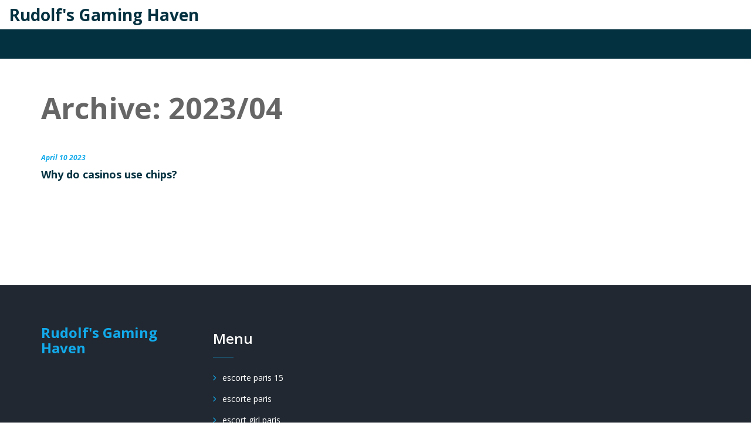

--- FILE ---
content_type: text/html; charset=UTF-8
request_url: https://rodolfollinas.com/2023/04/
body_size: 2205
content:

<!DOCTYPE html>
<html lang="en" dir="ltr">

<head>
	<title>Archive: 2023/04</title>
	<meta charset="utf-8">
	<meta name="viewport" content="width=device-width, initial-scale=1">
	<meta name="robots" content="follow, index, max-snippet:-1, max-video-preview:-1, max-image-preview:large">
	<meta name="keywords" content="casinos,chips,gambling,money">
	<meta name="description" content="Archive: 2023/04">
	<meta property="og:title" content="Archive: 2023/04">
	<meta property="og:type" content="website">
	<meta property="og:website:modified_time" content="2023-04-10T09:38:24+00:00">
	<meta property="og:url" content="https://rodolfollinas.com/2023/04/">
	<meta property="og:locale" content="en_US">
	<meta property="og:description" content="Archive: 2023/04">
	<meta property="og:site_name" content="Rudolf&#039;s Gaming Haven">
	<meta name="twitter:title" content="Archive: 2023/04">
	<meta name="twitter:description" content="Archive: 2023/04">
	<link rel="canonical" href="https://rodolfollinas.com/2023/04/">

<script type="application/ld+json">
{
    "@context": "https:\/\/schema.org",
    "@type": "CollectionPage",
    "name": "Archive: 2023\/04",
    "url": "https:\/\/rodolfollinas.com\/2023\/04\/",
    "keywords": "casinos,chips,gambling,money",
    "description": "Archive: 2023\/04",
    "inLanguage": "en-US",
    "publisher": {
        "@type": "Organization",
        "name": "Rudolf's Gaming Haven",
        "url": "https:\/\/rodolfollinas.com"
    },
    "hasPart": [
        {
            "@type": "BlogPosting",
            "@id": "https:\/\/rodolfollinas.com\/why-do-casinos-use-chips",
            "headline": "Why do casinos use chips?",
            "name": "Why do casinos use chips?",
            "keywords": "casinos, chips, gambling, money",
            "description": "Casinos use chips as a form of currency to conduct gaming transactions. Chips are often preferred over cash due to their convenience and the fact they are more difficult to counterfeit. Chips are also more secure as they can be tracked and traced, making it more difficult for criminals to launder money. Additionally, chips give casinos a way to reward players with comps and bonuses, increasing their chances of returning. Ultimately, chips are an essential part of the casino gambling experience, providing a safe and convenient way to bet and win.",
            "inLanguage": "en-US",
            "url": "https:\/\/rodolfollinas.com\/why-do-casinos-use-chips",
            "datePublished": "2023-04-10T09:38:24+00:00",
            "dateModified": "2023-04-10T09:38:24+00:00",
            "commentCount": 0,
            "author": {
                "@type": "Person",
                "@id": "https:\/\/rodolfollinas.com\/author\/maxwell-silverstreak\/",
                "url": "\/author\/maxwell-silverstreak\/",
                "name": "Maxwell Silverstreak"
            }
        }
    ],
    "potentialAction": {
        "@type": "SearchAction",
        "target": {
            "@type": "EntryPoint",
            "urlTemplate": "https:\/\/rodolfollinas.com\/search\/?s={search_term_string}"
        },
        "query-input": {
            "@type": "PropertyValueSpecification",
            "name": "search_term_string",
            "valueRequired": true
        }
    }
}
</script>
<script type="application/ld+json">
{
    "@context": "https:\/\/schema.org",
    "@type": "BreadcrumbList",
    "itemListElement": [
        {
            "@type": "ListItem",
            "position": 0,
            "item": {
                "@id": "https:\/\/rodolfollinas.com\/",
                "name": "Home"
            }
        },
        {
            "@type": "ListItem",
            "position": 1,
            "item": {
                "@id": "https:\/\/rodolfollinas.com\/archive\/2023\/04\/",
                "name": "2023\/04"
            }
        }
    ]
}
</script>

    <link rel="stylesheet" type="text/css" href="/css/vendor/bootstrap.min.css" />
    <link rel="stylesheet" type="text/css" href="/css/vendor/font-awesome.min.css">
    <link rel="stylesheet" type="text/css" href="/css/vendor/owl.carousel.min.css">
    <link rel="stylesheet" type="text/css" href="/css/vendor/owl.theme.default.min.css">
    <link rel="stylesheet" type="text/css" href="/css/vendor/magnific-popup.css">
    <link href='https://fonts.googleapis.com/css?family=Open+Sans:400,600,700,700i' rel='stylesheet' type='text/css'>
    <link rel="stylesheet" type="text/css" href="/css/style.css" />

    <script type="text/javascript" src="/js/vendor/modernizr.min.js"></script>

    
</head>

<body>
    

    <div class="animationload">
        <div class="loader"></div>
    </div>
    <div class="topbar-logo">
        <div class="container-fluid">
            <a class="navbar-brand" href="/">Rudolf&#039;s Gaming Haven</a>
        </div>
    </div>

    <div class="navbar navbar-main">
        <div class="container-fluid">
                    </div>
    </div>

    <div class="section news section-border">
        <div class="container custom-padding">
          	
          	<div class="top-content"><h1>Archive: 2023/04</h1></div>
            <div class="row grid-services">
                                <div class="col-sm-6 col-md-4">
                    <div class="box-news-1">
                                                <div class="meta-date">April 10 2023</div>
                        <h3 class="blok-title">
                            <a href="/why-do-casinos-use-chips" title="Why do casinos use chips?">Why do casinos use chips?</a>
                        </h3>
                    </div>
                </div>
                            </div>
          	
                    </div>
    </div>

    <div class="footer">
        <div class="container">
            <div class="row">
                <div class="col-sm-3 col-md-3">
                    <div class="footer-item">
                        <a href="/" class="footer-logo">Rudolf&#039;s Gaming Haven</a>
                    </div>
                </div>
                
                                <div class="col-sm-3 col-md-3">
                    <div class="footer-item">
                        <div class="footer-title">Menu</div>
                        <ul class="list">
                                                                                    <li><a href="https://eugirlsescort.com/paris">escorte paris 15</a></li>
                                                                                    <li><a href="https://eurogirlsdating.com/paris/">escorte paris</a></li>
                                                                                    <li><a href="https://escorteparis.com/">escort girl paris</a></li>
                                                    </ul>
                    </div>
                </div>
                                            </div>
        </div>
        <div class="fcopy">
            <div class="container">
                <p class="ftex">
                    &copy; 2026. All rights reserved.                </p>
            </div>
        </div>
    </div>

    <script type="text/javascript" src="/js/vendor/jquery.min.js"></script>
    <script type="text/javascript" src="/js/vendor/bootstrap.min.js"></script>
    <script type="text/javascript" src="/js/vendor/jquery.superslides.js"></script>
    <script type="text/javascript" src="/js/vendor/owl.carousel.js"></script>
    <script type="text/javascript" src="/js/vendor/bootstrap-hover-dropdown.min.js"></script>
    <script type="text/javascript" src="/js/vendor/jquery.magnific-popup.min.js"></script>
    <script type="text/javascript" src="/js/vendor/validator.min.js"></script>
    <script type="text/javascript" src="/js/vendor/form-scripts.js"></script>
    <script type='text/javascript' src='https://maps.google.com/maps/api/js?sensor=false&#038;ver=4.1.5'></script>
    <script type="text/javascript" src="/js/script.js"></script>

    
<script defer src="https://static.cloudflareinsights.com/beacon.min.js/vcd15cbe7772f49c399c6a5babf22c1241717689176015" integrity="sha512-ZpsOmlRQV6y907TI0dKBHq9Md29nnaEIPlkf84rnaERnq6zvWvPUqr2ft8M1aS28oN72PdrCzSjY4U6VaAw1EQ==" data-cf-beacon='{"version":"2024.11.0","token":"8b1ea4986a78457fa0fcf19532f88dcc","r":1,"server_timing":{"name":{"cfCacheStatus":true,"cfEdge":true,"cfExtPri":true,"cfL4":true,"cfOrigin":true,"cfSpeedBrain":true},"location_startswith":null}}' crossorigin="anonymous"></script>
</body>

</html>

--- FILE ---
content_type: text/css; charset=utf-8
request_url: https://rodolfollinas.com/css/style.css
body_size: 11080
content:
/*
Template Name: Insure - Insurance Company HTML Template
Template URI: rudhisasmito.com/demo/insure
Author: Rudhi Sasmito
Author URI: https://www.behance.net/rudhisasmito
Version: 1.0
*/
/**
 * Table of Contents:
 *
 * 1. - NORMALIZE CSS
 * 2. - GLOBAL STYLES
 *      2.1 - General Styles
 *      2.2 - Text Color
 *      2.3 - Anchor
 *      2.4 - Heading and Paragraph
 * 
 * 3. - COMPONENTS
 *      3.1 - Preloader  
 *      3.2 - Buttons  
 *      3.3 - Box Icon 1
 *      3.4 - Box Icon 2
 *      3.5 - Box Image 1
 *      3.6 - Box Image 2
 *      3.7 - Box Image 3
 *      3.8 - BOX TESTIMONY
 *      3.9 - Box Team 2
 *      3.10 - Box Statistic
 *      3.11 - Box History
 *      3.12 - Box Partners
 *      3.13 - Panel Accordion
 *      3.14 - Faq
 *      3.15 - Pricing Table
 *      3.16 - Career Tabs
 *      3.17 - Box News
 * 4. - LOGO & NAVIGATION
 *      4.1 - Topbar 
 *      4.2 - Navbar 
 * 5. - HOME
 *      5.1 - Banner
 *      5.2 - Text Typing
 * 6. - SECTION
 *      6.1 Section - About
 *      6.2 Section - Services
 *      6.3 Section - Projects
 *      6.4 Section - News
 *      6.5 Section - Contact
 *      6.6 Section - Features
 *      6.7 Section - CTA
 *      6.8 Section - Price
 *      6.9 Section - Blog
 *      6.10 Section - Timeline
 *      6.11 Section - Testimonial
 *      6.12 Section - Clients
 *      6.13 Section - Video BG
 *      6.14 Section - Contact and Map
 * 7. - FOOTER 
 * 8. - RESPONSIVE
 * -----------------------------------------------------------------------------
 */
.bolder {
  font-weight: 600; }

/**
 * 1. - NORMALIZE CSS
 * -----------------------------------------------------------------------------
 */
/* ==========================
NORMALIZE
============================= */
/**
 * Normalizing styles have been helped along thanks to the fine work of
 * Nicolas Gallagher and Jonathan Neal https://necolas.github.com/normalize.css/
 */
html {
  font-family: sans-serif;
  -webkit-text-size-adjust: 100%;
  -ms-text-size-adjust: 100%; }

body {
  margin: 0; }

article,
aside,
details,
figcaption,
figure,
footer,
header,
main,
menu,
nav,
section,
summary {
  display: block; }

audio,
canvas,
progress,
video {
  display: inline-block;
  vertical-align: baseline; }

audio:not([controls]) {
  display: none;
  height: 0; }

[hidden],
template {
  display: none; }

a {
  background-color: transparent; }

abbr[title] {
  border-bottom: 1px dotted; }

b,
strong {
  font-weight: 700; }

small {
  font-size: 80%; }

sub,
sup {
  font-size: 75%;
  line-height: 0;
  position: relative;
  vertical-align: baseline; }

sup {
  top: -0.5em; }

sub {
  bottom: -0.25em; }

img {
  border: 0; }

svg:not(:root) {
  overflow: hidden; }

figure {
  margin: 0; }

hr {
  -webkit-box-sizing: content-box;
  -moz-box-sizing: content-box;
  box-sizing: content-box; }

code,
kbd,
pre,
samp {
  font-size: 1em; }

button,
input,
optgroup,
select,
textarea {
  color: inherit;
  font: inherit;
  margin: 0; }

select {
  text-transform: none; }

button {
  overflow: visible; }

button,
input,
select,
textarea {
  max-width: 100%; }

button,
html input[type="button"],
input[type="reset"],
input[type="submit"] {
  -webkit-appearance: button;
  cursor: pointer; }

button[disabled],
html input[disabled] {
  cursor: default;
  opacity: .5; }

button::-moz-focus-inner,
input::-moz-focus-inner {
  border: 0;
  padding: 0; }

input[type="checkbox"],
input[type="radio"] {
  -webkit-box-sizing: border-box;
  -moz-box-sizing: border-box;
  box-sizing: border-box;
  margin-right: 0.4375em;
  padding: 0; }

input[type="date"]::-webkit-inner-spin-button,
input[type="date"]::-webkit-outer-spin-button,
input[type="time"]::-webkit-inner-spin-button,
input[type="time"]::-webkit-outer-spin-button,
input[type="datetime-local"]::-webkit-inner-spin-button,
input[type="datetime-local"]::-webkit-outer-spin-button,
input[type="week"]::-webkit-inner-spin-button,
input[type="week"]::-webkit-outer-spin-button,
input[type="month"]::-webkit-inner-spin-button,
input[type="month"]::-webkit-outer-spin-button,
input[type="number"]::-webkit-inner-spin-button,
input[type="number"]::-webkit-outer-spin-button {
  height: auto; }

input[type="search"] {
  -webkit-appearance: textfield; }

input[type="search"]::-webkit-search-cancel-button,
input[type="search"]::-webkit-search-decoration {
  -webkit-appearance: none; }

fieldset {
  border: 1px solid #d1d1d1;
  margin: 0 0 1.75em;
  min-width: inherit;
  padding: 0.875em; }

fieldset > :last-child {
  margin-bottom: 0; }

legend {
  border: 0;
  padding: 0; }

textarea {
  overflow: auto;
  vertical-align: top; }

optgroup {
  font-weight: bold; }

/**
 * 2. GLOBAL STYLES
 * -----------------------------------------------------------------------------
 */
/*1.1 GENERAL STYLES*/
body,
button,
input,
select,
textarea {
  color: #666666;
  font-family: "Open Sans", sans-serif;
  font-size: 14px;
  line-height: 22px; }

h1,
h2,
.banner-page .title-page,
h3,
h4,
h5,
.section-subheading,
h6 {
  clear: both;
  font-weight: 700;
  margin: 0;
  text-rendering: optimizeLegibility; }

p {
  margin: 0 0 1.75em; }

dfn,
cite,
em,
i {
  font-style: italic; }

blockquote {
  border: 0 solid #1a1a1a;
  border-left-width: 4px;
  color: #686868;
  font-size: 16px;
  font-style: italic;
  line-height: 1.4736842105;
  margin: 0 0 1.4736842105em;
  overflow: hidden;
  padding: 0 0 0 1.263157895em; }

blockquote,
q {
  quotes: none; }

blockquote:before,
blockquote:after,
q:before,
q:after {
  content: ""; }

blockquote p {
  margin-bottom: 1.4736842105em; }

blockquote cite,
blockquote small {
  color: #1a1a1a;
  display: block;
  font-size: 16px;
  font-size: 1rem;
  line-height: 1.75; }

blockquote cite:before,
blockquote small:before {
  content: "\2014\00a0"; }

blockquote em,
blockquote i,
blockquote cite {
  font-style: normal; }

blockquote strong,
blockquote b {
  font-weight: 400; }

blockquote > :last-child {
  margin-bottom: 0; }

blockquote footer, blockquote small, blockquote .small {
  display: block;
  color: #12aaeb; }

address {
  font-style: italic;
  margin: 0 0 1.75em; }

code,
kbd,
tt,
var,
samp,
pre {
  font-family: Inconsolata, monospace; }

pre {
  border: 1px solid #d1d1d1;
  font-size: 16px;
  font-size: 1rem;
  line-height: 1.3125;
  margin: 0 0 1.75em;
  max-width: 100%;
  overflow: auto;
  padding: 1.75em;
  white-space: pre;
  white-space: pre-wrap;
  word-wrap: break-word; }

code {
  background-color: #d1d1d1;
  padding: 0.125em 0.25em; }

abbr,
acronym {
  border-bottom: 1px dotted #d1d1d1;
  cursor: help; }

mark,
ins {
  background: #007acc;
  color: #fff;
  padding: 0.125em 0.25em;
  text-decoration: none; }

big {
  font-size: 125%; }

html {
  -webkit-box-sizing: border-box;
  -moz-box-sizing: border-box;
  box-sizing: border-box; }

*,
*:before,
*:after {
  /* Inherit box-sizing to make it easier to change the property for components that leverage other behavior; see https://css-tricks.com/inheriting-box-sizing-probably-slightly-better-best-practice/ */
  -webkit-box-sizing: inherit;
  -moz-box-sizing: inherit;
  box-sizing: inherit; }

body {
  background: #ffffff;
  /* Fallback for when there is no custom background color defined. */ }

hr {
  background-color: #d1d1d1;
  border: 0;
  height: 1px;
  margin: 0 0 1.75em; }

ul,
ol {
  margin: 0 0 1.75em 1.25em;
  padding: 0; }

ul {
  list-style: disc; }

ol {
  list-style: decimal;
  margin-left: 1.5em; }

li > ul,
li > ol {
  margin-bottom: 0; }

dl {
  margin: 0 0 1.75em; }

dt {
  font-weight: 700; }

dd {
  margin: 0 0 1.75em; }

img {
  height: auto;
  /* Make sure images are scaled correctly. */
  max-width: 100%;
  /* Adhere to container width. */
  vertical-align: middle; }

del {
  opacity: 0.8; }

table,
th,
td {
  border: 1px solid #d1d1d1; }

table {
  border-collapse: separate;
  border-spacing: 0;
  border-width: 1px 0 0 1px;
  margin: 0 0 1.75em;
  table-layout: fixed;
  /* Prevents HTML tables from becoming too wide */
  width: 100%; }

caption,
th,
td {
  font-weight: normal;
  text-align: left; }

th {
  border-width: 0 1px 1px 0;
  font-weight: 700; }

td {
  border-width: 0 1px 1px 0; }

th,
td {
  padding: 0.4375em; }

/* Placeholder text color -- selectors need to be separate to work. */
::-webkit-input-placeholder {
  color: #686868;
  font-family: "Open Sans", sans-serif; }

:-moz-placeholder {
  color: #686868;
  font-family: "Open Sans", sans-serif; }

::-moz-placeholder {
  color: #686868;
  font-family: "Open Sans", sans-serif;
  opacity: 1;
  /* Since FF19 lowers the opacity of the placeholder by default */ }

:-ms-input-placeholder {
  color: #686868;
  font-family: "Open Sans", sans-serif; }

/*body{
	margin: 0;
	padding: 0;
	font-family: $font_1;
	font-size: 14px;
	line-height: 22px;
	color: $black_3;
}*/
html, body {
  width: 100%;
  height: 100%; }

i, cite, em, var, address, dfn {
  font-style: italic; }

.animationload {
  position: fixed;
  top: 0;
  left: 0;
  right: 0;
  bottom: 0;
  z-index: 999999;
  background-color: #fff; }

.loader {
  position: absolute;
  top: 50%;
  left: 50%;
  margin: -100px 0 0 -100px;
  width: 200px;
  height: 200px;
  background-image: url("../images/apple-touch-icon.png");
  background-position: center;
  background-repeat: no-repeat; }

.pos-relative {
  position: relative; }

.navbar-brand {
  padding: 0; }

.section > .container {
  padding-top: 80px;
  padding-bottom: 80px; 
}

.section > .container.custom-padding{
    padding-top: 40px;
}

.section.section-border > .container {
  border-bottom: 1px solid #eee; }
.section.banner {
  padding: 0 0; }
.section.testimony > .container, .section.page404 > .container {
  padding-top: 50px;
  padding-bottom: 0; }
.section.cta > .container {
  padding-top: 0;
  padding-bottom: 0; }

.section-heading {
  font-size: 36px;
  line-height: 50px;
  font-weight: 400;
  color: #12aaeb;
  margin-bottom: 20px; }
  .section-heading.center {
    text-align: center; }

.section-subheading {
  color: #999999; }

.section-heading-2 {
  font-size: 24px;
  font-weight: 600;
  color: #043140; }

/* 1.2. TEXT COLOR */
/* 1.3. ANCHOR */
a {
  color: #043140;
  text-decoration: none; }
  a:hover {
    color: #12aaeb;
    text-decoration: none; }

/* 1.4. HEADING & PARAGRAPH */
p {
  margin: 0 0 20px 0; }

h1,
h2,
.banner-page .title-page,
h3,
h4,
h5,
.section-subheading {
  font-family: "Open Sans", sans-serif;
  font-weight: 700;
  margin-top: 10px;
  margin-bottom: 20px; }

h1 {
  font-size: 3.571em;
  line-height: normal; }

h2, .banner-page .title-page {
  font-size: 2.857em;
  line-height: normal; }

h3 {
  font-size: 1.714em;
  line-height: normal; }

h4 {
  font-size: 1.286em;
  line-height: normal; }

h5, .section-subheading {
  font-size: 14px;
  line-height: 22px; }

h6 {
  font-size: 13px; }

strong, b {
  font-weight: 700; }

.lead {
  font-family: "Open Sans", sans-serif;
  font-weight: 700; }

ol, ul {
  list-style: initial;
  margin-left: 24px; }
  ol li, ul li {
    margin: 8px 0; }

.title-heading {
  color: #12aaeb;
  font-size: 36px;
  line-height: 50px; }

blockquote {
  padding: 15px 20px;
  background-color: #f6f6f6;
  margin: 0 0 20px;
  border-left: 5px solid #f6ba18;
  font-style: italic; }

ul.checklist {
  margin: 0; }
  ul.checklist li {
    list-style: none;
    margin: 10px 0 25px 35px; }
    ul.checklist li:before {
      font-family: FontAwesome;
      content: "\f00c";
      font-size: 20px;
      color: #12aaeb;
      margin-left: -35px;
      margin-right: 15px; }

.grid-services {
  margin-top: 30px;
  margin-bottom: 30px; }

.grid-item {
  margin-top: 30px;
  margin-bottom: 30px; }

.margin-bottom-10 {
  margin-bottom: 10px; }

.margin-bottom-30 {
  margin-bottom: 30px; }

.margin-bottom-50 {
  margin-bottom: 50px; }

.margin-bottom-70 {
  margin-bottom: 70px; }

.banner-page {
  min-height: 250px;
  display: block;
  background-color: #000;
  background-size: cover; 
}

  .banner-page .title-page {
    text-align: center;
    color: #ffffff;
    margin-bottom: 0; }
  .banner-page .breadcrumb {
    padding: 0;
    margin: 0;
    text-align: center;
    background-color: transparent;
    font-size: 18px;
    font-weight: 600; }
    .banner-page .breadcrumb > .active,
    .banner-page .breadcrumb > li + li:before,
    .banner-page .breadcrumb a {
      color: #f6ba18; }

/* 2.5. CATEGORY MENU */
.widget {
  margin-bottom: 50px;
  clear: both; }

.widget-title {
  font-size: 24px;
  font-weight: 700;
  color: #043140;
  margin-bottom: 40px; 
}

.widget.text .categories{
	list-style: none;
  	padding-left: 0;
  	margin-left: 0;
}

.widget.text .categories li{
	padding: 5px 0;
}

.widget.text .categories li a{
    font-size: 16px;
}

.widget.text .categories.tags li{
	display: inline-block;
  	padding: 0;
}

.widget.text .categories.tags li a{
	border: 1px solid #12aaeb;
  	padding: 5px 10px;
  	margin: 3px 3px;
  	transition: all .3s ease;
}

.widget.text .categories.tags li a:hover{
	border: 1px solid #12aaeb;
  	background-color: #12aaeb;
  	color: #fff;
}

.category-nav {
  margin-left: 0;
  margin-bottom: 30px;
  padding: 0; }

.category-nav {
  margin-left: 0;
  margin-bottom: 30px;
  padding: 0; }
  .category-nav li {
    list-style: none;
    margin: 0;
    font-weight: 700; }
    .category-nav li a {
      color: #043140;
      display: block;
      padding: 15px 20px;
      margin-bottom: 5px;
      background-color: #f6f6f6; }
      .category-nav li a:hover {
        color: #ffffff;
        background-color: #f6ba18; }
    .category-nav li.active a {
      color: #ffffff;
      background-color: #f6ba18; }

.info-detail dl {
  font-size: 16px; }
.info-detail dt {
  font-weight: 700; }
.info-detail dd {
  margin-bottom: 20px; }

/**
 * 3. - COMPONENTS
 * -----------------------------------------------------------------------------
 */
/* 2.1. PRELOADER */
.animationload {
  position: fixed;
  top: 0;
  left: 0;
  right: 0;
  bottom: 0;
  z-index: 999999;
  background-color: #fff; }

.loader {
  position: absolute;
  top: 50%;
  left: 50%;
  margin: -100px 0 0 -100px;
  width: 200px;
  height: 200px;
  background-image: url("../images/apple-touch-icon.png");
  background-position: center;
  background-repeat: no-repeat; }

/* 2.2. BUTTONS */
:focus {
  outline: none; }

.btn, .btn-primary, .btn-secondary {
  font-family: "Open Sans", sans-serif;
  font-size: 14px;
  color: #ffffff;
  padding: 15px 35px;
  border: 0;
  font-weight: 600;
  -webkit-border-radius: 3;
  -moz-border-radius: 3;
  -ms-border-radius: 3;
  border-radius: 3; }

.btn-default {
  background-color: #f6ba18;
  color: #ffffff;
  padding: 15px 20px;
  border: 0;
  -webkit-border-radius: 0;
  -moz-border-radius: 0;
  -ms-border-radius: 0;
  border-radius: 0; }

.btn-default:hover {
  background-color: #12aaeb; }

.btn-orange-cta {
  background-color: #f6ba18;
  color: #ffffff;
  padding: 15px 20px;
  border: 0;
  font-weight: 600;
  -webkit-border-radius: 0;
  -moz-border-radius: 0;
  -ms-border-radius: 0;
  border-radius: 0; }
  .btn-orange-cta:hover {
    background-color: #043140;
    color: #ffffff; }

.navbar-main .btn-orange-cta:hover {
  background-color: #12aaeb;
  color: #ffffff; }

.btn-primary {
  background-color: #f6ba18; }
  .btn-primary:hover {
    background-color: #12aaeb;
    color: #ffffff; }

.btn-secondary {
  background-color: #12aaeb; }
  .btn-secondary:hover {
    background-color: #f6ba18;
    color: #ffffff; }

.btn-secondary.disabled {
  background-color: #12aaeb;
  border-color: #12aaeb; }

.pagination {
  clear: both;
  text-align: left;
  margin-top: 20px; }
  .pagination > li {
    -webkit-border-radius: 0px;
    -moz-border-radius: 0px;
    -ms-border-radius: 0px;
    border-radius: 0px; }
    .pagination > li > a {
      padding: 15px 20px;
      margin-right: 5px;
      margin-bottom: 5px;
      color: #043140;
      display: inline-block;
      border-color: transparent;
      background: #eee;
      border: 0; }
      .pagination > li > a:hover, .pagination > li > a.active {
        background: #12aaeb;
        color: #fff; }
    .pagination > li:first-child > a, .pagination > li:first-child > span {
      border-top-left-radius: 0;
      border-bottom-left-radius: 0; }
    .pagination > li:last-child > a, .pagination > li:last-child > span {
      border-top-right-radius: 0;
      border-bottom-right-radius: 0; }
  .pagination > .active > a {
    background: #12aaeb;
    color: #fff; }
  .pagination > .active > a, .pagination > .active > span, .pagination > .active > a:hover, .pagination > .active > span:hover, .pagination > .active > a:focus, .pagination > .active > span:focus {
    background: #12aaeb;
    color: #fff; }

.btn-sidebar {
  border-radius: 0;
  text-align: left;
  font-size: 16px;
  font-weight: 700; }
  .btn-sidebar .fa {
    margin-right: 10px;
    font-size: 1.4em;
    vertical-align: middle; }

/* 2.3. BOX ICON 1 */
.box-icon-1 {
  margin-bottom: 20px; }
  .box-icon-1 .icon {
    display: inline-block;
    color: #12aaeb;
    font-size: 36px;
    line-height: 43px;
    float: left; }
  .box-icon-1 .body-content {
    margin-left: 55px;
    color: #666666; }
    .box-icon-1 .body-content .heading {
      color: #333333;
      font-weight: 600; }

/* 2.4. BOX ICON 2 */
.box-icon-2 {
  margin-bottom: 40px; }
  .box-icon-2 .icon {
    display: inline-block;
    color: #12aaeb;
    font-size: 36px;
    line-height: 43px;
    float: left; }
  .box-icon-2 .body-content {
    margin-left: 65px;
    color: #666666; }
    .box-icon-2 .body-content .heading {
      color: #333333;
      font-size: 22px;
      margin-bottom: 15px; }

/* 2.5. BOX IMAGE 1 */
.box-image-1 {
  position: relative;
  margin-bottom: 30px; }
  .box-image-1 .image {
    overflow: hidden;
    background-color: #000; }
    .box-image-1 .image img {
      opacity: .9;
      max-width: 100%;
      -webkit-transform: scale(1, 1);
      -ms-transform: scale(1, 1);
      transform: scale(1, 1);
      -webkit-transition-timing-function: ease-in;
      transition-timing-function: ease-in;
      -webkit-transition-duration: 250ms;
      transition-duration: 250ms;
      -webkit-transition: 0.1s all linear;
      transition: 0.1s all linear; }
  .box-image-1:hover .image img {
    opacity: .4;
    -webkit-transform: scale(1.1, 1.1);
    -ms-transform: scale(1.1, 1.1);
    transform: scale(1.1, 1.1);
    box-shadow: none;
    -webkit-transition-timing-function: ease-out;
    transition-timing-function: ease-out;
    -webkit-transition-duration: 250ms;
    transition-duration: 250ms; }
  .box-image-1 .description {
    position: absolute;
    left: 40px;
    bottom: 40px; }
  .box-image-1 .blok-title {
    color: #ffffff;
    font-size: 24px;
    font-weight: 400; }

/* 2.6. BOX IMAGE 2 */
.box-image-2 .image img {
  width: 100%; }
.box-image-2 .blok-title {
  color: #12aaeb;
  font-size: 24px;
  font-weight: 400;
  margin-top: 30px;
  margin-bottom: 20px; }

/* 2.7. BOX IMAGE 3 */
.box-image-3 {
  position: relative;
  margin-bottom: 40px; }
  .box-image-3 .image {
    overflow: hidden;
    background-color: #12aaeb;
    position: relative; }
    .box-image-3 .image:before {
      content: '';
      position: absolute;
      background: url(../images/link.gif) center top no-repeat;
      top: 40%;
      left: 50%;
      -webkit-transform: translate(-50%, -50%);
      -ms-transform: translate(-50%, -50%);
      transform: translate(-50%, -50%);
      width: 50px;
      height: 50px;
      text-align: center;
      z-index: 9;
      color: #ffffff;
      font-size: 30px;
      filter: alpha(opacity=0);
      opacity: 0;
      -webkit-transition: all ease .25s;
      transition: all ease .25s; }
    .box-image-3 .image img {
      opacity: 1;
      max-width: 100%;
      -webkit-transform: scale(1, 1);
      -ms-transform: scale(1, 1);
      transform: scale(1, 1);
      -webkit-transition-timing-function: ease-in;
      transition-timing-function: ease-in;
      -webkit-transition-duration: 250ms;
      transition-duration: 250ms;
      -webkit-transition: 0.1s all linear;
      transition: 0.1s all linear; }
  .box-image-3:hover .image img {
    opacity: .2;
    -webkit-transform: scale(1.1, 1.1);
    -ms-transform: scale(1.1, 1.1);
    transform: scale(1.1, 1.1);
    -webkit-transition-timing-function: ease-out;
    transition-timing-function: ease-out;
    -webkit-transition-duration: 250ms;
    transition-duration: 250ms; }
  .box-image-3:hover .image:before {
    top: 50%;
    filter: alpha(opacity=1);
    opacity: 100; }
  .box-image-3 .blok-title {
    text-align: center;
    color: #043140;
    font-size: 18px;
    margin-top: 20px;
    margin-bottom: 20px; }
  .box-image-3:hover .blok-title {
    color: #12aaeb; }

/* 2.8. BOX TESTIMONY */
.box-testimony {
  position: relative;
  box-sizing: border-box; }
  .box-testimony:before {
    content: "\f10e";
    color: #f6ba18;
    font-family: FontAwesome;
    font-size: 60px;
    float: left;
    line-height: initial; }
  .box-testimony .quote-box {
    margin-left: 80px; }
    .box-testimony .quote-box blockquote {
      font-size: 18px;
      line-height: 32px;
      font-weight: 600;
      padding: 0;
      background-color: transparent;
      margin: 0;
      border-left: 0;
      font-style: italic; }
    .box-testimony .quote-box .quote-name {
      margin-top: 30px;
      font-size: 24px;
      line-height: 34px;
      font-weight: 700;
      color: #12aaeb; }
      .box-testimony .quote-box .quote-name span {
        font-size: 12px;
        font-style: italic;
        color: #666666;
        font-weight: normal;
        display: block; }

/* 2.9. BOX TEAM 2 */
.box-team {
  border: 1px solid #eee;
  margin-bottom: 30px; }
  .box-team:hover {
    border-color: #12aaeb; }
  .box-team:after {
    content: '';
    display: block;
    width: 100%;
    clear: both; }
  .box-team .box-image {
    float: left;
    width: 50%;
    position: relative; }
    .box-team .box-image img {
      display: block;
      width: 100%; }
    .box-team .box-image .sosmed {
      position: absolute;
      bottom: 0;
      left: 0;
      right: 0;
      background-color: rgba(255, 255, 255, 0.6);
      text-align: center;
      padding: 10px 0; }
      .box-team .box-image .sosmed .fa {
        font-size: 18px;
        color: #12aaeb;
        padding: 0 20px; }
        .box-team .box-image .sosmed .fa:hover {
          color: #043140; }
  .box-team .body-content {
    float: left;
    width: 50%;
    padding: 30px 30px;
    position: relative; }
    .box-team .body-content .people {
      color: #12aaeb;
      font-size: 24px;
      font-weight: 700;
      margin-bottom: 15px; }
    .box-team .body-content .position {
      font-size: 12px;
      font-style: italic; }
    .box-team .body-content .excert {
      margin-top: 20px;
      margin-bottom: 40px; }
    .box-team .body-content .phone {
      font-size: 18px;
      color: #12aaeb; }
      .box-team .body-content .phone .fa {
        font-size: 30px;
        color: #f6ba18;
        margin-right: 10px;
        vertical-align: middle; }

/* 2.10. BOX STATISTIC */
.box-statistic {
  text-align: center;
  margin-top: 40px; }
  .box-statistic .icon {
    font-size: 36px;
    color: #f6ba18;
    margin-bottom: 30px; }
  .box-statistic .heading {
    font-size: 36px;
    color: #12aaeb;
    font-weight: 700;
    margin-bottom: 20px; }
  .box-statistic .subheading {
    font-size: 14px;
    font-weight: 600;
    color: #043140; }

/* 2.11. BOX HISTORY */
.box-history .item {
  padding-bottom: 40px; }
  .box-history .item:before {
    content: '';
    position: absolute;
    left: 92px;
    top: 0;
    bottom: 0;
    width: 1px;
    background-color: #eee;
    z-index: -1; }
  .box-history .item .year {
    float: left;
    font-size: 18px;
    font-weight: 700; }
  .box-history .item .year-info {
    position: relative;
    margin-left: 100px; }
    .box-history .item .year-info:before {
      content: '';
      position: absolute;
      left: -30px;
      width: 15px;
      height: 15px;
      background-color: #f6ba18;
      -webkit-border-radius: 30px;
      -moz-border-radius: 30px;
      -ms-border-radius: 30px;
      border-radius: 30px; }
    .box-history .item .year-info .heading {
      font-size: 24px;
      color: #12aaeb;
      margin-bottom: 20px; }
  .box-history .item:after {
    content: '';
    clear: both;
    display: block; }

/* 2.12. BOX PARTNERS */
.box-partner {
  margin-top: 30px;
  margin-bottom: 30px; }
  .box-partner .item {
    padding-top: 30px;
    padding-bottom: 30px;
    border-bottom: 1px solid #eee; }
    .box-partner .item .box-image {
      float: left;
      width: 20%;
      font-size: 18px; }
      .box-partner .item .box-image img {
        width: 100%;
        border: 1px solid #eee;
        padding: 20px; }
    .box-partner .item .box-info {
      float: left;
      width: 70%;
      position: relative;
      margin-left: 40px; }
      .box-partner .item .box-info .heading {
        font-size: 24px;
        color: #12aaeb;
        font-weight: 700;
        margin-bottom: 20px; }
    .box-partner .item:after {
      content: '';
      clear: both;
      display: block; }
  .box-partner .item:last-child {
    border-bottom: 0; }

/* 2.13. PANEL ACCORDION */
.panel-faq.panel-group .panel {
  border-radius: 0px; }
.panel-faq .panel-default {
  border-color: transparent; }
  .panel-faq .panel-default > .panel-heading {
    color: #333;
    background-color: #f6f6f6;
    border-color: #ddd;
    border: 0;
    border-top-left-radius: 0;
    border-top-right-radius: 0;
    padding: 13px 20px; }
    .panel-faq .panel-default > .panel-heading:before {
      padding: 0 0px 0 20px;
      content: "\002B";
      font-family: Arial;
      font-size: 24px;
      float: right; }
    .panel-faq .panel-default > .panel-heading + .panel-collapse > .panel-body {
      border-top-color: transparent; }
    .panel-faq .panel-default > .panel-heading.active {
      background-color: #12aaeb;
      color: #fff; }
      .panel-faq .panel-default > .panel-heading.active:before {
        color: #fff;
        content: "\002D"; }
  .panel-faq .panel-default:hover > .panel-heading {
    color: #12aaeb; }
  .panel-faq .panel-default:hover > .panel-heading.active {
    color: #ffffff; }
.panel-faq .panel-title {
  font-size: 16px;
  display: table-cell; }
  .panel-faq .panel-title > a,
  .panel-faq .panel-title > a:active,
  .panel-faq .panel-title > a:focus {
    color: inherit;
    text-decoration: none;
    display: inline-table; }
.panel-faq .panel-body {
  padding: 15px 30px;
  background-color: #fff;
  margin-top: 4px; }
  .panel-faq .panel-body p {
    margin: 10px 0; }
.panel-faq .collapse.in {
  display: block;
  visibility: visible; }

/* 2.14. FAQ */
.faq-list {
  margin: 0;
  padding: 0; }
  .faq-list li {
    list-style: none; }
    .faq-list li .fa {
      color: #f00;
      font-size: 14px;
      margin-right: 10px; }
  .faq-list .faq-item-image {
    position: relative;
    width: 100%;
    text-align: center; }
  .faq-list .faq-item-image img {
    display: block; }

/* 2.15. PRICING TABLE */
.panel-pricing {
  border-color: #ccc;
  text-align: center;
  margin-bottom: 40px;
  background-color: #f6f6f6; }
  .panel-pricing.best .price {
    background-color: #f6ba18; }
  .panel-pricing .price {
    padding: 15px 0;
    font-size: 80px;
    background-color: #12aaeb;
    font-size: 36px;
    color: #fff;
    font-weight: 700; }
    .panel-pricing .price sup {
      font-size: 18px;
      margin-right: 5px;
      top: -.6em;
      font-weight: 400; }
    .panel-pricing .price small {
      font-size: 14px;
      margin-left: 0px; }
  .panel-pricing h3 {
    font-size: 24px;
    line-height: 34px;
    font-weight: 700;
    padding-top: 10px; }
  .panel-pricing > .panel-heading {
    color: #043140;
    border-color: #eee;
    padding: 0px 0px; }
  .panel-pricing .table > tbody > tr > td, .panel-pricing .table > tfoot > tr > td {
    padding: 12px 0;
    vertical-align: top;
    border-top: none; }
  .panel-pricing .table {
    margin-bottom: 0; }
  .panel-pricing .panel-body {
    padding: 10px;
    text-align: center; }
    .panel-pricing .panel-body table,
    .panel-pricing .panel-body th,
    .panel-pricing .panel-body td {
      border: 0;
      text-align: center; }
  .panel-pricing .panel-footer {
    padding: 30px 0;
    border-top: 0; }

/* 2.16. CAREER TABS */
.career-tabs > ul {
  margin-left: 0px; }
.career-tabs .nav-tabs {
  border-bottom: 0; }
  .career-tabs .nav-tabs > li {
    float: left;
    margin-bottom: 0;
    width: 25%;
    background: #eee;
    text-align: center; }
    .career-tabs .nav-tabs > li > a {
      margin-right: 0;
      border-radius: 0;
      font-weight: 700; }
    .career-tabs .nav-tabs > li.active > a, .career-tabs .nav-tabs > li.active > a:hover, .career-tabs .nav-tabs > li.active > a:focus {
      color: #ffffff;
      cursor: default;
      background-color: #12aaeb; }
.career-tabs .tab-content {
  padding: 20px 30px;
  border: 1px solid #eee; }

/* 3.17. BOX NEWS */
.box-news-1 {
  position: relative;
  margin-bottom: 40px; }
  .box-news-1 .image {
    overflow: hidden;
    background-color: #12aaeb;
    position: relative; }
    .box-news-1 .image img {
      opacity: 1;
      max-width: 100%;
      -webkit-transform: scale(1, 1);
      -ms-transform: scale(1, 1);
      transform: scale(1, 1);
      -webkit-transition-timing-function: ease-in;
      transition-timing-function: ease-in;
      -webkit-transition-duration: 250ms;
      transition-duration: 250ms;
      -webkit-transition: 0.1s all linear;
      transition: 0.1s all linear; }
    .box-news-1 .image:before {
      content: '';
      position: absolute;
      background: url(../images/link.gif) center top no-repeat;
      top: 40%;
      left: 50%;
      -webkit-transform: translate(-50%, -50%);
      -ms-transform: translate(-50%, -50%);
      transform: translate(-50%, -50%);
      width: 50px;
      height: 50px;
      text-align: center;
      z-index: 9;
      color: #ffffff;
      font-size: 30px;
      filter: alpha(opacity=0);
      opacity: 0;
      -webkit-transition: all ease .25s;
      transition: all ease .25s; }
  .box-news-1:hover .image img {
    opacity: .2;
    -webkit-transform: scale(1.1, 1.1);
    -ms-transform: scale(1.1, 1.1);
    transform: scale(1.1, 1.1);
    -webkit-transition-timing-function: ease-out;
    transition-timing-function: ease-out;
    -webkit-transition-duration: 250ms;
    transition-duration: 250ms; }
  .box-news-1:hover .image:before {
    top: 50%;
    filter: alpha(opacity=1);
    opacity: 100; }
  .box-news-1 .meta-date {
    margin-top: 10px;
    color: #12aaeb;
    font-size: 12px;
    font-style: italic; }

  .box-news-1 .blok-title {
    color: #043140;
    font-size: 18px;
    margin-top: 5px;
    margin-bottom: 20px;
    height: 50px;
    overflow: hidden; 
}

.box-news-1 .blok-title a{
	overflow: hidden;
    text-overflow: ellipsis;
    display: -moz-box;
    -moz-box-orient: vertical;
    display: -webkit-box;
    -webkit-line-clamp: 2;
    -webkit-box-orient: vertical;
    line-clamp: 2;
    box-orient: vertical;
}

.box-news-1 .blok-title a:hover {
   color: #f6ba18;
}

/* 2.18. LIST NEWS */
.list-news {
  width: 98%; }
  .list-news .news-item {
    margin-bottom: 70px;
    padding-right: 15px;
    padding-left: 15px; }
    .list-news .news-item .image {
      position: relative;
      overflow: hidden;
      background-color: #12aaeb; }
      .list-news .news-item .image:before {
        content: '';
        position: absolute;
        background: url(../images/link.gif) center top no-repeat;
        top: 40%;
        left: 50%;
        -webkit-transform: translate(-50%, -50%);
        -ms-transform: translate(-50%, -50%);
        transform: translate(-50%, -50%);
        width: 50px;
        height: 50px;
        text-align: center;
        z-index: 9;
        color: #ffffff;
        font-size: 30px;
        filter: alpha(opacity=0);
        opacity: 0;
        -webkit-transition: all ease .25s;
        transition: all ease .25s; }
      .list-news .news-item .image img {
        opacity: 1;
        max-width: 100%;
        -webkit-transform: scale(1, 1);
        -ms-transform: scale(1, 1);
        transform: scale(1, 1);
        -webkit-transition-timing-function: ease-in;
        transition-timing-function: ease-in;
        -webkit-transition-duration: 250ms;
        transition-duration: 250ms;
        -webkit-transition: 0.1s all linear;
        transition: 0.1s all linear; }
      .list-news .news-item .image .meta-date {
        position: absolute;
        bottom: 40px;
        left: 0;
        width: 70px;
        height: 70px;
        border-top-right-radius: 50%;
        border-bottom-right-radius: 50%;
        background-color: #f6ba18;
        font-size: 26px;
        font-weight: 600;
        color: #fff;
        text-align: center;
        padding-top: 13px;
        z-index: 1; }
        .list-news .news-item .image .meta-date span {
          font-size: 14px;
          display: block; }
    .list-news .news-item:hover .image img {
      opacity: .2;
      -webkit-transform: scale(1.1, 1.1);
      -ms-transform: scale(1.1, 1.1);
      transform: scale(1.1, 1.1);
      -webkit-transition-timing-function: ease-out;
      transition-timing-function: ease-out;
      -webkit-transition-duration: 250ms;
      transition-duration: 250ms; }
    .list-news .news-item:hover .image:before {
      top: 50%;
      filter: alpha(opacity=1);
      opacity: 100; }
    .list-news .news-item .meta-date {
      margin-top: 10px;
      color: #12aaeb;
      font-size: 12px;
      font-style: italic; }
    .list-news .news-item .meta-author {
      color: #12aaeb;
      font-style: italic;
      font-size: 12px;
      margin-bottom: 20px; }
    .list-news .news-item .blok-title {
      font-size: 24px;
      margin-top: 5px;
      margin-bottom: 10px;
      font-weight: 700; }
      .list-news .news-item .blok-title a {
        color: #043140; }
        .list-news .news-item .blok-title a:hover {
          color: #f6ba18; }

/**
 * 4. - LOGO & NAVIGATION
 * -----------------------------------------------------------------------------
 */
/* 4.1 - TOPBAR */
.topbar {
  background-color: #12aaeb;
  padding: 0 0;
  height: 40px; }
  .topbar .topbar-left .welcome-text {
    font-style: italic;
    color: #ffffff;
    padding: 8px 0; }
  .topbar .topbar-right {
    text-align: right; }
    .topbar .topbar-right .topbar-menu {
      display: inline-table; }
      .topbar .topbar-right .topbar-menu li {
        list-style: none;
        float: left;
        color: #ffffff;
        padding: 0 0px;
        font-size: 12px; }
        .topbar .topbar-right .topbar-menu li:before {
          content: '|';
          padding: 0 10px; }
        .topbar .topbar-right .topbar-menu li:last-child:after {
          content: '|';
          padding: 0 10px; }
        .topbar .topbar-right .topbar-menu li a {
          color: #ffffff; }
          .topbar .topbar-right .topbar-menu li a:hover {
            color: #f6ba18; }
    .topbar .topbar-right .topbar-sosmed {
      display: inline-table; }
      .topbar .topbar-right .topbar-sosmed li {
        list-style: none;
        float: left;
        font-size: 18px;
        padding: 0 10px; }
        .topbar .topbar-right .topbar-sosmed li a {
          color: #ffffff; }
          .topbar .topbar-right .topbar-sosmed li a:hover {
            color: #f6ba18; }

.topbar-logo {
  background-color: #ffffff;
  padding: 5px 0; 
}

.topbar-logo .navbar-brand{
    height: auto;
	padding: 10px 0;
}

.topbar-logo .navbar-brand {
  	display: inline-block;
  	font-weight: 700;
  	font-size: 28px;
  	line-height: 20px;
  	margin: 0;
}

.topbar-logo .navbar-brand img {
	width: 300px;
  	max-width: 100%;
  	height: auto;
}

.contact-info {
  float: right;
  margin-top: 17px; 
}

  .contact-info > div {
    display: inline-table;
    margin-right: 40px; }

.navbar-toggle .icon-bar {
  background: #ffffff; 
}

/* 4.2 - NAVBAR */
.navbar-main {
  background-color: #043140;
  border-radius: 0;
  margin-bottom: 0;
  border: 0; }
  .navbar-main ol, .navbar-main li {
    margin: 0 0;
    font-size: 12px;
    font-weight: 700; }
  .navbar-main .nav > li > a {
    color: #ffffff; }
  .navbar-main .nav > li.active > a,
  .navbar-main .nav > li > a:hover,
  .navbar-main .nav > li > a:focus {
    color: #f6ba18;
    background-color: transparent; }
  .navbar-main .nav .open > a, .navbar-main .nav .open > a:hover, .navbar-main .nav .open > a:focus {
    background-color: transparent;
    border-color: transparent;
    color: #f6ba18; }
  .navbar-main .caret {
    margin-left: 10px; }
  .navbar-main .dropdown-menu {
    background-color: #043140;
    min-width: 180px;
    color: #ffffff;
    padding: 0;
    border: 0;
    border-radius: 0; }
    .navbar-main .dropdown-menu > li {
      text-transform: uppercase;
      border-bottom: 1px solid #222; }
      .navbar-main .dropdown-menu > li a {
        padding: 10px 20px;
        color: #ffffff; }
        .navbar-main .dropdown-menu > li a:hover {
          background-color: #f6ba18; }

/**
 * 5. - HOME
 * -----------------------------------------------------------------------------
 */
/* 5.1 - HERO */
.banner {
  padding: 0 0; }
  .banner ol li, .banner ul li {
    margin: 0; }
  .banner .btn-primary:hover, .banner .btn-secondary:hover {
    background-color: #043140; }

.slides-navigation {
  margin: 0 auto;
  position: absolute;
  z-index: 3;
  bottom: 46%;
  width: 100%; }

.slides-navigation.center {
  margin: 0 auto;
  position: absolute;
  z-index: 3;
  bottom: 25%;
  width: 100%;
  text-align: center;
  -webkit-transform: translateX(-7px);
  -ms-transform: translateX(-7px);
  transform: translateX(-7px); }

.slides-navigation .container {
  position: relative; }

.slides-navigation a {
  position: absolute;
  display: block; }

.slides-navigation.center a {
  position: relative;
  display: inline-table;
  text-align: center; }

.slides-navigation {
  bottom: 20%; }

.slides-navigation a {
  -webkit-border-radius: 4px;
  -moz-border-radius: 4px;
  -ms-border-radius: 4px;
  -o-border-radius: 4px;
  border-radius: 4px;
  display: block;
  text-decoration: none;
  border: 2px solid #fff;
  color: white;
  font-weight: bold;
  font-size: 26px;
  margin: 0 20px;
  text-shadow: 0 1px 1px #000;
  text-align: center;
  height: 40px;
  width: 40px;
  padding: 3px;
  -webkit-box-shadow: 0 1px 1px black;
  -moz-box-shadow: 0 1px 1px black;
  box-shadow: 0 1px 1px black;
  -webkit-transition: background 0.15s ease;
  -moz-transition: background 0.15s ease;
  -o-transition: background 0.15s ease;
  transition: background 0.15s ease; }

.slides-navigation a:hover {
  background: rgba(0, 0, 0, 0.4); }

.slides-navigation a.next {
  left: 50px; }

.slides-navigation a.prev {
  left: 0; }

.slides-navigation.center a.next {
  left: 0;
  right: 0; }

.slides-navigation.center a.prev {
  left: 0; }

/* 5.2 - Text Typing */
.wrap-caption {
  padding-top: 10%;
  color: #ffffff;
  width: 50%; }
  .wrap-caption.center {
    width: 80%;
    margin: 0 auto;
    text-align: center; }
  .wrap-caption .excerpt {
    margin-bottom: 50px;
    font-size: 18px; }
  .wrap-caption .btn, .wrap-caption .btn-primary, .wrap-caption .btn-secondary {
    margin-right: 15px; }

/**
 * 6. - SECTION
 * -----------------------------------------------------------------------------
 */
/* 6.1 - About */
.banner-page.about {
  background: url("../images/slide2-2.jpg") bottom center no-repeat; }

dl.hiw {
  width: 100%; }
  dl.hiw dt {
    width: 30px;
    float: left; }
    dl.hiw dt .fa {
      font-size: 24px;
      color: #12aaeb; }
  dl.hiw dd {
    margin-left: 60px;
    margin-bottom: 40px; }
    dl.hiw dd h4 {
      clear: none; }

.vidimg {
  position: relative; }
  .vidimg .play-vid {
    position: absolute;
    left: 50%;
    top: 50%;
    -webkit-transform: translate(-50%, -50%);
    -ms-transform: translate(-50%, -50%);
    transform: translate(-50%, -50%);
    width: 72px;
    height: 72px;
    background-color: #12aaeb;
    -webkit-border-radius: 50%;
    -moz-border-radius: 50%;
    -ms-border-radius: 50%;
    border-radius: 50%;
    display: block;
    border: 2px solid #ffffff;
    padding-top: 13px;
    padding-left: 7px;
    text-align: center; }
    .vidimg .play-vid a {
      color: #ffffff; }
    .vidimg .play-vid:hover {
      background-color: #f6ba18; }

/* 6.2 - Services */
.banner-page.services {
  background: url("../images/slide2-2.jpg") bottom center no-repeat; }

.title-agent {
  color: #043140;
  font-size: 26px; }

/* 6.3 - Pages */
.banner-page.pages {
  background: url("../images/slide2-2.jpg") bottom center no-repeat; }

/* 6.3 - Projects */
.banner-page.project {
  background: url("../images/slide2-2.jpg") bottom center no-repeat; }

/* 6.4 - News */
.banner-page.news {
  /*background: url("../images/slide2-2.jpg") bottom center no-repeat; */
  background-color: #999;
}

.single-news .image {
  position: relative;
  margin-bottom: 15px;
}

  .single-news .image .meta-date {
    position: absolute;
    bottom: 40px;
    left: 0;
    width: 70px;
    height: 70px;
    border-top-right-radius: 50%;
    border-bottom-right-radius: 50%;
    background-color: #f6ba18;
    font-size: 26px;
    font-weight: 600;
    color: #fff;
    text-align: center;
    padding-top: 13px; }
    .single-news .image .meta-date span {
      font-size: 14px;
      display: block; }
.single-news .section-heading {
  color: #043140;
  font-size: 24px;
  font-weight: 700;
  margin-bottom: 0px;
  line-height: normal; }

.single-news .meta-author {
  color: #12aaeb;
  font-style: italic;
  font-size: 12px; 
  margin-bottom: 15px;
}

/*------------------------ blog-post-styles ------------------------*/

.single-post-text img {
	margin: 15px 0 10px 0;
}

.single-post-text h2 {
    font-size: 28px;
	margin-top: 15px;
    margin-bottom: 10px;
}

.single-post-text h3 {
    font-size: 24px;
	margin-top: 15px;
    margin-bottom: 10px;
}

.single-post-text p {
	margin: 0 0 10px 0;
}

.single-post-text a{
	color: #12aaeb;
}

.single-post-text ol {
	padding-left: 15px;
}

.single-post-text ol li {
	padding: 5px 0;
}

.single-post-text ul {
	list-style: none;
  	padding-left: 15px;
}

.single-post-text ul li {
	padding: 5px 0;
}

.single-post-text ul li,
.single-post-text ul li a {
	color: #000;
}

.single-post-text blockquote {
  	font-style: italic;
	padding: 10px 20px;
    margin: 10px 0 20px 0;
    font-size: 17.5px;
    border-left: 5px solid #ddd;
}

.single-post-text table {
	width: 100%;
  	border: 1px solid #ddd;
  	background-color: #fff;
  	border-collapse: collapse;
  	margin: 15px 0;
}

.single-post-text table,
.single-post-text td,
.single-post-text th {
	border: 1px solid #ddd;
    border-collapse: collapse;
  	padding: 10px 15px;
}

.single-post-text td,
.single-post-text th {
	border: 1px solid #ddd;
    border-collapse: collapse;
  	padding: 10px 15px;
}

/*---------------------- blog-post-styles end ----------------------*/

/*---------------------- post-tags ----------------------*/

.post-tags-wrap {
	display: flex;
  	flex-wrap: wrap;
  	column-gap: 5px;
  	padding: 10px 0;
  	margin-bottom: 30px;
}

.post-tags-wrap .post-tags-title {
	display: block;
  	font-weight: 700;
  	font-size: 16px;
    color: #2b2e3f;
  	line-height: 2;
}

.post-tags-wrap .post-tags-item {
  	display: inline-block;
	text-decoration: none;
  	font-size: 14px;
  	color: #fff;
  	border: 1px solid #12aaeb;
  	background-color: #12aaeb;
  	padding: 5px 10px;
  	margin-bottom: 5px;
  	transition: all .3s ease;
}

.post-tags-wrap .post-tags-item:hover {
	color: #043140;
  	border: 1px solid #12aaeb;
  	background-color: #fff;
}

/*-------------------- post-tags end --------------------*/

/* 6.5 - Contact */

.contact .form-control {
  height: 45px;
  background-color: #f6f6f6;
  border: 1px solid #eee;
  border-radius: 3px;
  box-shadow: none; }
.contact textarea.form-control {
  height: auto; }

.maps-wraper {
  position: relative; }

.maps {
  width: 100%;
  height: 350px;
  display: block;
  background: #ccc;
  position: relative; }

#google-container {
  position: relative;
  width: 100%;
  height: 500px;
  background-color: #fff; }

#cd-google-map {
  position: relative;
  overflow: hidden; }

#cd-google-map .col-md-12 {
  padding: 0; }

#cd-google-map .address {
  position: absolute;
  width: 100%;
  bottom: 0;
  left: 0;
  padding: 20px 0;
  background-color: rgba(5, 5, 5, 0.9); }

#cd-google-map .address .address-item {
  position: relative;
  padding-left: 44px; }

#cd-google-map .address .address-item i {
  width: 24px;
  height: 24px;
  position: absolute;
  top: 0;
  left: 4px;
  color: #fcfcfc;
  font-size: 22px;
  text-align: center;
  line-height: 24px; }

#cd-zoom-in,
#cd-zoom-out {
  height: 32px;
  width: 32px;
  cursor: pointer;
  margin-left: 10px;
  background-color: #12aaeb;
  background-repeat: no-repeat;
  background-size: 32px 64px;
  background-image: url("../images/cd-icon-controller.svg"); }

.no-touch #cd-zoom-in:hover,
.no-touch #cd-zoom-out:hover {
  background-color: #043140; }

#cd-zoom-in {
  background-position: 50% 0;
  margin-top: 10px;
  margin-bottom: 1px; }

#cd-zoom-out {
  background-position: 50% -32px; }

/* 6.6 Section - Features */
/* 6.7 Section - CTA */
.cta {
  background-color: #12aaeb;
  padding: 20px 0; }
  .cta .cta-desc {
    font-family: "Open Sans", sans-serif;
    color: #ffffff;
    font-style: italic;
    font-size: 24px;
    line-height: 34px;
    font-weight: 400; }

/* 6.8 - Price */
/* 6.9 - Partners */
.client-img {
  text-align: center;
  margin-bottom: 40px; }
  .client-img img {
    margin: 0 auto; }

/* 6.10 - Testimony */
.people,
.user-pic {
  display: block;
  max-width: 100%; }

.testimony .owl-theme .owl-controls {
  text-align: left;
  margin-left: 80px;
  margin-top: 30px; }
.testimony .owl-theme .owl-dots .owl-dot span {
  background: #e7e7e7; }
.testimony .owl-theme .owl-dots .owl-dot.active span, .testimony .owl-theme .owl-dots .owl-dot:hover span {
  background: #12aaeb; }

/* 6.11 - 404 Page */
.title-404 {
  font-size: 5em;
  color: #043140;
  margin-bottom: -20px; }

.subtitle-404 {
  font-size: 2em;
  color: #12aaeb; }

/* 6.12 - Pages */
.banner-page.pages {
  background: url("../images/slide2-2.jpg") bottom center no-repeat; }

/* 6.12 - Contact */
.banner-page.contact {
  background: url("../images/slide2-2.jpg") bottom center no-repeat; }

/**
 * 7. - FOOTER
 * -----------------------------------------------------------------------------
 */
.footer {
  padding: 50px 0 0 0;
  background-color: #212831;
  color: #ffffff; }
  .footer > .container {
    padding-bottom: 50px; }

  .footer .footer-item {
    margin-top: 20px;
    margin-bottom: 20px; 
}

.footer .footer-item a{
	color: #fff;
}

.footer .footer-item .footer-logo{
	font-weight: 700;
  	font-size: 24px;
  	color: #12aaeb;
}

    .footer .footer-item .footer-title {
      font-size: 24px;
      font-weight: 600;
      padding: 10px 0; }
      .footer .footer-item .footer-title:after {
        content: '';
        display: block;
        width: 35px;
        border-bottom: 1px solid #12aaeb;
        margin-top: 20px; }
    .footer .footer-item .footer-sosmed {
      margin-top: 50px;
      display: inline-block; }
      .footer .footer-item .footer-sosmed a .item {
        color: #ffffff;
        display: table-cell;
        vertical-align: middle;
        margin: 0 14px;
        width: 40px;
        height: 40px;
        text-align: center;
        background-color: #1C222A;
        -webkit-border-radius: 50px;
        -moz-border-radius: 50px;
        -ms-border-radius: 50px;
        border-radius: 50px; }
        .footer .footer-item .footer-sosmed a .item:hover {
          background-color: #f6ba18; }
        .footer .footer-item .footer-sosmed a .item .fa {
          font-size: 16px; }
    .footer .footer-item .list {
      margin: 0;
      padding: 0; }
      .footer .footer-item .list li {
        list-style: none;
        margin: 14px 0; }
        .footer .footer-item .list li:before {
          content: '\f105';
          font: normal normal normal 16px/1 FontAwesome;
          color: #12aaeb;
          margin-right: 10px; }
        .footer .footer-item .list li a {
          color: #ffffff; }
          .footer .footer-item .list li a:hover {
            color: #f6ba18; }
  .footer .fcopy {
    padding: 30px 0;
    color: #999999;
    font-size: 14px;
    background-color: #1C222A; }

.list-info {
  margin: 0;
  padding: 0; }
  .list-info li {
    margin-bottom: 20px;
    list-style: none; }
    .list-info li .info-icon {
      display: inline-block;
      color: #12aaeb;
      font-size: 16px;
      float: left; }
    .list-info li .info-text {
      margin-left: 30px; }

/**
 * 8. - RESPONSIVE
 * -----------------------------------------------------------------------------
 */
@media (max-width: 768px) {
  .topbar {
    height: auto; }

  .topbar-left {
    text-align: center; }

  .topbar-right {
    text-align: center !important; }

  .topbar-menu, .topbar-sosmed {
    margin-left: 0;
    margin-bottom: 0; }

  .navbar-brand {
    width: 100%; }
    .navbar-brand > img {
      margin: 0 auto; }

  .nav > li > a {
    padding: 10px 6px; }

  .contact-info {
    clear: right;
    width: 100%; }
    .contact-info > div {
      display: block;
      margin-right: 0px; }

  .box-icon-1 .icon {
    clear: left;
    display: block;
    width: 100%;
    text-align: center; }
  .box-icon-1 .body-content {
    text-align: center;
    margin-left: 0; }

  .container-nav .btn-orange-cta {
    position: absolute;
    right: 10px;
    top: 0; }

  .wrap-caption {
    width: 100%; }

  .box-team .box-image, .box-team .body-content {
    width: 100%; }

  .btn-sidebar.btn, .btn-sidebar.btn-primary, .btn-sidebar.btn-secondary, .btn-sidebar.btn-primary, .btn-sidebar.btn-secondary {
    padding: 15px 25px; }

  .section-heading {
    font-size: 30px;
    line-height: auto; }

  .footer .footer-item .footer-title {
    font-size: 20px; }

  .list-news {
    width: initial; } }
@media (max-width: 479px) {
  h2, .banner-page .title-page, .banner-page .title-page {
    font-size: 2em; }

  .box-partner .item .box-image {
    clear: left;
    display: block;
    width: inherit; }

  .box-partner .item .box-info {
    width: inherit;
    margin-left: 0; }

  .nav > li > a {
    padding: 10px 15px; }

  .career-tabs .nav-tabs > li {
    width: 100%;
    clear: left; } }

/*---------------------------- Coments block ------------------------- */

.comments-block-wrap {
    margin-top: 30px;
}

@media screen and (max-width: 1200px) {
    .comments-block-wrap {
    	padding-bottom: 20px;
	}
}
  
.comments-title {
    font-size: 24px;
    font-weight: 700;
    color: #2b2e3f;
    line-height: 1.2;
    margin-top: 0;
    padding-bottom: 7px;
    margin-bottom: 30px;
}
   
.comment-list {
    list-style: none;
    padding: 0;
    margin: 0;
}
  
.comment-list__item {
    border-bottom: 1px solid #ececec;
    padding-bottom: 15px;
    margin-bottom: 25px;
}
  
.comment-info {
    display: flex;
    justify-content: space-between;
    align-items: center;
    flex-wrap: wrap;
    margin-bottom: 15px;
}
  
.comment-info__author {
    display: flex;
    align-items: center;
}
  
@media screen and (max-width: 1200px) {
    .comment-info__author {
        margin-bottom: 15px;
    }
}
  
.comment-author-image {
    min-width: 80px;
    width: 80px;
    height: 80px;
    border-radius: 50%;
    overflow: hidden;
    margin-right: 15px;
}
  
.comment-author-image img {
    width: 100%;
    height: 100%;
    object-fit: cover;
}
  
.comment-author-name {
    font-size: 16px;
    font-weight: bold;
    margin-top: 0;
    margin-bottom: 10px;
}
  
.comment-date {
    font-weight: 500;
    color: #999999;
    font-size: 14px;
}
  
.comment-content {
    color: #2b2e3f;
    font-size: 14px;
}
  
.comment-form-wrap {
    padding-top: 20px;
}
  
.comment-form-top {
    display: flex;
    justify-content: space-between;
    align-items: center;
    flex-wrap: wrap;
}
  
.comment-form .comment-form-input {
    width: 49%;
    font-size: 14px;
    color: #777777;
    border: 1px solid #ececec;
    border-radius: 0;
    padding: 13px 20px;
    margin-bottom: 15px;
}
  
@media screen and (max-width: 520px) {
    .comment-form .comment-form-input {
        width: 100%;
    }
}

.comment-form-textarea {
    width: 100%;
    min-height: 190px;
    resize: none;
    font-size: 14px;
    color: #777777;
    border: 1px solid #ececec;
    padding: 13px 20px;
    margin-bottom: 15px;
}
  
.comment-form-bottom {
    display: flex;
    align-items: center;
}
  
.button-submit {
    color: #fff;
    border: 1px solid #192437;
    background-color: #192437;
    letter-spacing: 0.48px;
    font-size: 14px;
    font-weight: bold;
    border-radius: 0;
    margin: 0;
    padding: 13px 30px;
}

/*------------------------- Coments block  ------------------------ */
